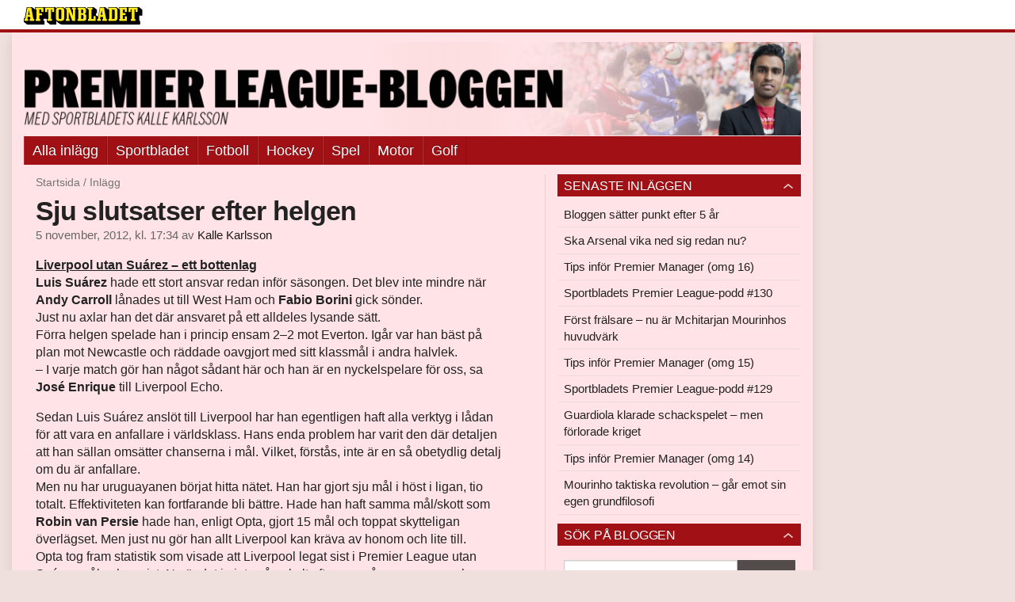

--- FILE ---
content_type: text/html
request_url: https://bloggar.aftonbladet.se/premierleague/2012/11/05/sju-slutsatser-efter-helgen/
body_size: 40155
content:
<!DOCTYPE html><!--[if lte IE 8]><html class="no-js lte-ie8" lang="sv-SE" ><![endif]--><!--[if gt IE 8]><!--><html class="no-js" lang="sv-SE"><!--<![endif]--><head>
  <meta charset="utf-8">
  <meta name="viewport" content="width=device-width, initial-scale=1.0">
  <meta http-equiv="X-UA-Compatible" content="IE=edge,chrome=1">
  <title>Sju slutsatser efter helgen | Premier League-bloggen</title>
  <style type="text/css">
      .abHeaderImageWrapper { padding-bottom: 12%; }

      @media only screen and (max-width: 40em) {
        .abHeaderImageWrapper { padding-bottom: 37.477797513321%; }
      }
    </style>
      
<!-- {{WP_HEAD_HOOK}} -->
<link rel="stylesheet" id="ab_base-color-scheme-css" href="/wp-content/themes/ab_base/assets/css/sport.css" type="text/css" media="all">
<link rel="stylesheet" id="ab_base-extra-styles-css" href="/wp-content/themes/ab_base/assets/css/ab_base_overrides.css" type="text/css" media="all">
<link rel="stylesheet" id="ab_base-extra-styles-sport-css" href="/wp-content/themes/ab_base/assets/css/ab_base_overrides_sport.css" type="text/css" media="all">
<script type="text/javascript" src="/wp-content/plugins/ab_pym/pym.v1.js"></script>
<script type="text/javascript" src="/wp-includes/js/jquery/jquery.js"></script>
<script type="text/javascript" src="/wp-includes/js/jquery/jquery-migrate.min.js"></script>
<script type="text/javascript" src="/wp-content/themes/ab_base/assets/mobile-detect.js"></script>
<link rel="prev" title="Fyra slutsatser efter Man United-Arsenal" href="https://bloggar.aftonbladet.se/premierleague/2012/11/03/fyra-slutsatser-efter-man-united-arsenal/">
<link rel="next" title="Omgångens lag i Premier League" href="https://bloggar.aftonbladet.se/premierleague/2012/11/06/omgangens-lag-i-premier-league-27/">
<link rel="canonical" href="https://bloggar.aftonbladet.se/premierleague/2012/11/05/sju-slutsatser-efter-helgen/">
	<style>
		.abtv-placeholder-video-container {
			width: 100%;
			max-width: 800px;
			margin: 0 auto;
			padding: 20px;
			box-sizing: border-box;
		}

		.abtv-placeholder-video-player {
			position: relative;
			width: 100%;
			padding-top: 56.25%;
			/* 16:9 Aspect Ratio */
			background-color: #000;
			cursor: pointer;
			overflow: hidden;
		}

		.abtv-placeholder-video-background {
			position: absolute;
			top: 0;
			left: 0;
			width: 100%;
			height: 100%;
			background-image: url('https://www.aftonbladet.se/static/ab-tv-banner.jpg');
			background-size: cover;
			background-position: center;
			opacity: 0.5;
			/* Adjust this value to make the image more or less visible */
		}

		.abtv-placeholder-play-button {
			position: absolute;
			top: 50%;
			left: 50%;
			transform: translate(-50%, -50%);
			width: 80px;
			/* Increased size for better visibility */
			height: 80px;
			fill: #fff;
			opacity: 0.8;
			transition: opacity 0.3s;
			z-index: 1;
			/* Ensure the play button appears above the background */
		}

		.abtv-placeholder-video-player:hover .abtv-placeholder-play-button {
			opacity: 1;
		}
	</style>
<link rel="shortcut icon" href="/favicon.ico">
<script>
var AB_BASE_JS_DATA = {"interchange_queries":{"ab_small":"only screen and (min-width: 1px)","ab_medium":"only screen and (max-width: 768px)","ab_large":"only screen and (min-width: 769px)"}};
</script>
  <!--[if lt IE 9]> <script type="text/javascript" src="//bloggar.aftonbladet.se/wp-content/themes/ab_base/assets/js/ab_base.header.ie.min.js?4b96617d3cccccb0421a34db33c8723b"></script> <![endif]-->
  <!--[if (gt IE 8)|!(IE)]><!--> <script type="text/javascript" src="/wp-content/themes/ab_base/assets/js/ab_base.header.modern.min.js"></script> <!--<![endif]-->
</head>
<body class="post-template-default single single-post postid-2594 single-format-standard abLayout-content-sidebar abGridbase-default abLocale-sv_SE">

  
  <a name="abTop"></a>

      	    	      <!-- top balk -->
	      <div id="abTopBeam" class="">
    <div class="row">
      <div class="columns">
        <div class="abTopBeamContent clearfix">
          
          <a href="http://www.aftonbladet.se" title="Aftonbladet" class="abLogo"></a>

                      <a href="#" class="abBeamMenuBtn"><span class="abMenuIcon"></span></a>
          
                  </div>
      </div>

            <div class="columns">
        <div class="abMenuContainer hidden">
          <div class="abMenuArrow hidden"></div>
            <nav class="abSmallNav hidden"><ul id="menu-sportbladet" class="abSmallList"><li id="menu-item-4786" class="menu-item menu-item-type-custom menu-item-object-custom menu-item-home menu-item-4786"><a href="https://bloggar.aftonbladet.se/premierleague/">Alla inlägg</a></li>
<li id="menu-item-5" class="menu-item menu-item-type-custom menu-item-object-custom menu-item-5"><a href="http://www.aftonbladet.se/sportbladet/">Sportbladet</a></li>
<li id="menu-item-6" class="menu-item menu-item-type-custom menu-item-object-custom menu-item-6"><a href="http://www.aftonbladet.se/sportbladet/fotboll/">Fotboll</a></li>
<li id="menu-item-7" class="menu-item menu-item-type-custom menu-item-object-custom menu-item-7"><a href="http://www.aftonbladet.se/sportbladet/hockey/">Hockey</a></li>
<li id="menu-item-8" class="menu-item menu-item-type-custom menu-item-object-custom menu-item-8"><a href="http://www.aftonbladet.se/sportbladet/spel/">Spel</a></li>
<li id="menu-item-9" class="menu-item menu-item-type-custom menu-item-object-custom menu-item-9"><a href="http://www.aftonbladet.se/sportbladet/motor/">Motor</a></li>
<li id="menu-item-10" class="menu-item menu-item-type-custom menu-item-object-custom menu-item-10"><a href="http://www.aftonbladet.se/sportbladet/golf/">Golf</a></li>
</ul></nav>          <div class="abMenuBottom hidden"><a href="">Stäng</a></div>
        </div>
      </div>
          </div>
  </div>	      <!-- /top balk -->
	        
	<!--Top ad for mobile -->
    		  <div class="row">
            		  </div>
      

  <div id="abMasterContainer" class="clearfix">
    <div class="abBodyOverlay"></div>

    <!--Top ad for desktop -->
      <div id="sidebar-panorama-1" class="abShowShadow">
        <div class="widget-area columns">

                                                
                      
        </div>
      </div>

    <!-- Outsider ad -->
    <div id="abOutsider">
      
              <div id="sidebar-outsider-1" class="widget-area">
                  </div>
      
          </div>

    <!-- Left Outsider ad -->
    <div id="abLeftOutsider">
      
      
          </div>

    <div id="abBody">
      
      <div class="row collapse abHeaderWrapper">
        <header class="columns">
              <div class="abHeaderImageWrapper">
      <a href="https://bloggar.aftonbladet.se/premierleague" title="Premier League-bloggen">
      <picture>
          <source media="(max-width: 640px)" srcset="https://bloggar.aftonbladet.se/premierleague/files/2014/08/premierleaguebloggenmobil-480x180.png 1x, https://bloggar.aftonbladet.se/premierleague/files/2014/08/premierleaguebloggenmobil.png 2x">
          <source media="(min-width: 641px)" srcset="https://bloggar.aftonbladet.se/premierleague/files/2014/08/premierleaguebloggen1990x240-1024x123.png 1x, https://bloggar.aftonbladet.se/premierleague/files/2014/08/premierleaguebloggen1990x240-1400x168.png 2x">
          <img src="https://bloggar.aftonbladet.se/premierleague/files/2014/08/premierleaguebloggen1990x240-1024x123.png" alt="Premier League-bloggen" class="abHeaderImage">
        </picture>
      </a>
    </div>
  <nav class="abXLNav abAutoCollapseNav"><ul id="menu-sportbladet-1" class="abXLList" data-trans-more="Mer"><li class="menu-item menu-item-type-custom menu-item-object-custom menu-item-home menu-item-4786"><a href="https://bloggar.aftonbladet.se/premierleague/">Alla inlägg</a></li>
<li class="menu-item menu-item-type-custom menu-item-object-custom menu-item-5"><a href="http://www.aftonbladet.se/sportbladet/">Sportbladet</a></li>
<li class="menu-item menu-item-type-custom menu-item-object-custom menu-item-6"><a href="http://www.aftonbladet.se/sportbladet/fotboll/">Fotboll</a></li>
<li class="menu-item menu-item-type-custom menu-item-object-custom menu-item-7"><a href="http://www.aftonbladet.se/sportbladet/hockey/">Hockey</a></li>
<li class="menu-item menu-item-type-custom menu-item-object-custom menu-item-8"><a href="http://www.aftonbladet.se/sportbladet/spel/">Spel</a></li>
<li class="menu-item menu-item-type-custom menu-item-object-custom menu-item-9"><a href="http://www.aftonbladet.se/sportbladet/motor/">Motor</a></li>
<li class="menu-item menu-item-type-custom menu-item-object-custom menu-item-10"><a href="http://www.aftonbladet.se/sportbladet/golf/">Golf</a></li>
</ul></nav>        </header>
      </div>

      <!-- theme_layout: content-sidebar -->

<div class="row abBodyWrapper">
  <div class="medium-8 abColFirst columns abDivider">
    <section class="abBloggContent">
      <div class="abBreadcrumbs">
  <a href="https://bloggar.aftonbladet.se/premierleague">Startsida</a> / <span>Inlägg</span>
</div>

<article>
    <header class="abArticleHeader">
        <h1 class="abPostTitle">Sju slutsatser efter helgen</h1>
        <span class="abEntryMeta">
          <time pubdate="" datetime="">5 november, 2012, kl. 17:34</time> av
          
            <author><a href="https://bloggar.aftonbladet.se/premierleague/author/kalkar/">Kalle Karlsson</a></author>
        </span>    </header>
    <div class="abPostContent clearfix">


            <p><span style="text-decoration: underline"><strong>Liverpool utan Suárez –&nbsp;ett bottenlag</strong></span><br>
<strong>Luis Suárez</strong> hade ett stort ansvar redan inför säsongen. Det blev inte mindre när <strong>Andy Carroll</strong> lånades ut till West Ham och <strong>Fabio Borini</strong> gick sönder.<br>
Just nu axlar han det där ansvaret på ett alldeles lysande sätt.<br>
Förra helgen spelade han i princip ensam 2–2 mot Everton. Igår var han bäst på plan mot Newcastle och räddade oavgjort med sitt klassmål i andra halvlek.<br>
–&nbsp;I varje match gör han något sådant här och han är en nyckelspelare för oss, sa <strong>José Enrique</strong> till Liverpool Echo.</p>
<p>Sedan Luis Suárez anslöt till Liverpool har han egentligen haft alla verktyg i lådan för att vara en anfallare i världsklass. Hans enda problem har varit den där detaljen att han sällan omsätter chanserna i mål. Vilket, förstås, inte är en så obetydlig detalj om du är anfallare.<br>
Men nu har uruguayanen börjat hitta nätet. Han har gjort sju mål i höst i ligan, tio totalt. Effektiviteten kan fortfarande bli bättre. Hade han haft samma mål/skott som <strong>Robin van Persie</strong> hade han, enligt Opta, gjort 15 mål och toppat skytteligan överlägset. Men just nu gör han allt Liverpool kan kräva av honom och lite till.<br>
Opta tog fram statistik som visade att Liverpool legat sist i Premier League utan Suárez mål och assist. Nu är det ju inte så enkelt eftersom någon annan spelare hade spelat i hans ställe, men det säger en del att han gjort 54 procent av lagets mål. Endast <strong>Steven Fletcher</strong> (Sunderland) har gjort en större andel av sitt lags mål.</p>
<p>Det är det som är problemet för Liverpool. Just nu bär Suárez sitt lags hopp på sina axlar.<br>
Han spelar varje ligamatch från start eftersom de inte har något alternativ. <strong>Brendan Rodgers</strong> har sagt att de ska förstärka i januari, men det är många matcher som återstår till dess.<br>
Vad skulle Liverpool ta sig till om han blev skadad nu?</p>
<p><span style="text-decoration: underline"><strong>Wigan överraskar – mot alla odds</strong></span><br>
Hur bär de sig åt? År efter år tappar de sina bästa spelare. År efter år tippas Wigan (inte minst av mig) att hamna på någon av de tre nedre platserna. År efter år lyckas de rädda kontraktet.<br>
Nu känns det som Wigan har faktiskt har hittat ett vägvinnande spel. Det djärva 3-4-3-systemet som blev en succé i våras har satt sig. Uppstälningen innebär inte längre något överraskningsmoment för motståndarna, men spelarna verkar trygga i sina roller.<br>
I lördags åkte de till White Hart Lane och tog alla tre poängen. Det var inte på något sätt orättvist.<strong> Brad Friedel</strong> var, trots det något tveksamma agerandet vid målet, hemmalagets bästa spelare och svarade för ett par, tre kvalificerade räddningar. Wigan hade 49 procent av bollinnehavet och spenderade nästan hälften av tiden på Tottenhams planhalva.</p>
<p>Trots förlusterna av <strong>Victor Moses</strong> och<strong> Hugo Rodallega</strong> har tränaren <strong>Roberto Martínez</strong> komponerat ett vasst anfall. <strong>Arouna Koné</strong> från Levante är ett fynd. <strong>Franco Di Santo</strong> har tagits ut i argentinska landslaget. Och <strong>Shaun Maloney</strong> är en av ligans mest underskattade spelare.<br>
Med så svaga nykomlingar kan Wigan mycket väl klara kontraktet igen.</p>
<p><span style="text-decoration: underline"><strong>Bannan/Ireland från start – då vann Villa</strong></span><br>
Jag kollade reprisen av Sunderland–Aston Villa söndags. Det var ingen stor fotbollsunderhållning – <strong>Martin O’Neills</strong> gäng är bedrövligt just nu – men det var kul att se att <strong>Paul Lambert</strong> verkar ha funnit en lämplig uppställning för att få in <strong>Stephen Ireland</strong> och <strong>Barry Bannan</strong>.<br>
I min bok är dessa spelare helt centrala för Villa eftersom de tillsammans har mer kreativitet än hela den övriga truppen. Hittills har varken Ireland eller Bannan spelat kontinuerligt, men i lördags fick de starta tillsammans i det nya 4-2-3-1-systemet och då blev det seger.<br>
Barry Bannan var mycket bra i rollen som sittande mittfältare och ett perfekt komplement till städaren <strong>Ashley Westwood</strong>.<br>
Efter att ha sett Aston Villa förra helgen göra en urusel insats hemma mot Norwich var det här ett steg i rätt riktning.<br>
Segern var förstås livsviktig, men även det faktum att Lambert nu fått in både Ireland och Bannan i elvan. <strong>Christian Benteke</strong> löste strikerrollen mycket bra.<br>
Nu är frågan om det även finns plats för<strong> Darren Bent</strong>. Känslan är att kubbens dyraste riskerar att få fortsätta på bänken.</p>
<p><span style="text-decoration: underline"><strong>Papiss Cissé –&nbsp;ligans formsvagaste anfallare</strong></span><br>
När<strong> Papiss Cissé</strong> köptes till Newcastle i januari var succén omedelbar. Anfallaren från Freiburg kallades årets fynd och öste in mål.<br>
Nu är han iskall.<br>
Igår gjorde han än en gång en svag insats. Det ser ut som han tappat allt det där självförtroendet han hade i våras. När lägena dyker upp är han inte alls lika kompromisslös som tidigare.<br>
Han har gjort blott ett ligamål i höst på nio matcher –&nbsp;när ett skott träffade honom i ryggen förra omgången och styrdes i mål.<br>
Formsvackan innebär problem för <strong>Alan Pardew</strong>.</p>
<p>Newcastle-managern vill spela 4-3-3. Det gjorde han i våras och<strong> Demba Ba</strong> anpassade sig då till en kantroll. Men när inte Papiss Cissé inte har levererat i höst har Pardew varit tvungen att ändra. Mot Liverpool startade Demba Ba som striker och Cissé på kanten.<br>
Det gynnar Ba, som varit grym i höst och återigen öser in mål. Det har dock varit katastrof för landsmannen Cissé som är helt vilse på vänsterkanten.<br>
Att spela 4-4-2 är inget alternativ om inte <strong>Cheick Tioté</strong> är tillgänglig eftersom mittfältet blir för sårbart. Dessutom ger det inte Hatem Ben Arfa lika fria tyglar.</p>
<p>Det bästa för laget, i min bok, vore att återgå till 4-3-3 med Ba på vänsterkanten, men kan Pardew få anfallaren att acceptera att spela andrafiolen igen? Och vågar han det när senegalesen har en klausul i kontraktet som aktiveras om någon klubb bjuder 7 miljoner pund i januari?</p>
<p><span style="text-decoration: underline"><strong>Kritiserade Silva saknad i City</strong></span><br>
<strong>David Silva</strong> fick kritik i våras när hans form dalade. I början av den här säsongen ifrågasattes han på nytt när han inte var lika bra som förra hösten.<br>
Men nu när han är skadad märks det tydligt hur mycket han saknas i Manchester City.<br>
Utan Silva blev City mållöst borta mot West Ham i lördags.<br>
Efter en första halvlek där West Ham skapade de bästa chanserna (<strong>Kevin Nolan</strong> fick ett mål tveksamt bortdömt för offside, <strong>Mohamed Diamé</strong> sköt tätt över, <strong>Yossi Benayoun</strong> träffade ribban), var City närmast segern i andra halvlek.<br>
Carlos Tévez försökte, men det saknades ändå något.<br>
Vad? Som jag ser det är svaret enkelt: En David Silva i form.<br>
När motståndarna faller ned på egen planhalva är det spanjorens förmåga att dyrka upp försvar med en dragning eller en passning som gör skillnad.<br>
Sedan han blev skadad på landslagsuppdrag har City spelat fyra matcher.<br>
De vann tack vare mål i slutsekunderna mot WBA, de föll i Amsterdam med 1–3 mot Ajax, de vann med 1–0 hemma mot Swansea och nu 0–0 mot West Ham.</p>
<p><span style="text-decoration: underline"><strong>Bottenlag med toppmålvakter</strong></span><br>
QPR och Reading stod utan vinst inför söndagens bottenmöte. Efter matchen var läget oförändrat efter 1–1 på Loftus Road.<br>
Reading inledde klart bäst i första halvlek och det var inte alls orättvist när förre Assyriska- och Öster-spelaren <strong>Kaspars Gorkss</strong> satte 1–0 med en konstspark.<br>
I andra halvlek flyttade QPR fram och <strong>Djilbril Cissé</strong> fick in 1–1. <strong>Adel Taarabt</strong> hade sedan en jättechans med åtta minuter kvar att göra 2–1, men <strong>Alex McCarthy</strong> gjorde en finfin benparad. Det var en av flera svettiga räddningar från 22-åringen.<br>
Och det fick mig att fundera.</p>
<p>QPR och Reading ligger under strecket, men just nu har de faktiskt två av de mest formstarka målvakterna i ligan.<br>
<strong>Julio César</strong> har varit ett rejält lyft för Rangers och svarade för en grym insats förra helgen borta mot Arsenal.<br>
<strong>Alex McCarthy</strong> har sedan han ersatte <strong>Adam Federici</strong> räddat sitt lag i flera matcher.<br>
Hur hopplöst hade inte läget sett ut för dessa klubbar utan dessa herrar mellan stolparna?</p>
<p><span style="text-decoration: underline"><strong>AVB under press</strong></span><br>
<strong>André Villas-Boas</strong> bytte ut<strong> Jermain Defoe</strong> i andra halvlek när Tottenham jagade kvittering.<br>
– Han hade inte spelat särskilt bra, motiverade tränaren.<br>
Publiken på White Hart Lane var mäkta missnöjd och började skandera Defoes namn.<br>
André Villas-Boas förtroendekapital förändras för varje vecka känns det som. Häromveckan var allt positivt när Spurs klättrat till en fjärde plats.<br>
Efter förlust hemma mot Wigan – och med toppmöten mot Manchester City och Arsenal närmast – sjuder pessimismen från Tottenhamfansen igen.</p>
<p>Att André Villas-Boas är en 4-3-3-tränare är ingen hemlighet. Det är därför det är antingen Defoe eller <strong>Emmanuel Adebayor</strong> i startelvan.<br>
Men går det inte att tumma på den ”regeln” när laget ligger under hemma mot Wigan och måste göra mål?</p>

    </div>
    <footer>
    
      <div class="abLabelDesignContainer">
        <div class="row">
          <div class="columns abLabelContainer">
            <span class="abLabelCategory">Kategorier</span>
            <a href="https://bloggar.aftonbladet.se/premierleague/category/premierleague/fotbollsklubb/aston-villa/">Aston Villa</a>, <a href="https://bloggar.aftonbladet.se/premierleague/category/premierleague/fotbollsklubb/liverpool/">Liverpool</a>, <a href="https://bloggar.aftonbladet.se/premierleague/category/premierleague/fotbollsklubb/man-city/">Manchester City</a>, <a href="https://bloggar.aftonbladet.se/premierleague/category/premierleague/fotbollsklubb/newcastle/">Newcastle United</a>, <a href="https://bloggar.aftonbladet.se/premierleague/category/premierleague/">Premier League</a>, <a href="https://bloggar.aftonbladet.se/premierleague/category/premierleague/fotbollsklubb/qpr/">Queens Park Rangers</a>, <a href="https://bloggar.aftonbladet.se/premierleague/category/premierleague/fotbollsklubb/reading/">Reading</a>, <a href="https://bloggar.aftonbladet.se/premierleague/category/premierleague/fotbollsklubb/sunderland/">Sunderland</a>, <a href="https://bloggar.aftonbladet.se/premierleague/category/premierleague/fotbollsklubb/tottenham/">Tottenham Hotspur</a>, <a href="https://bloggar.aftonbladet.se/premierleague/category/premierleague/fotbollsklubb/west-ham/">West Ham United</a>, <a href="https://bloggar.aftonbladet.se/premierleague/category/premierleague/fotbollsklubb/wigan/">Wigan Athletic</a>
          </div>
        </div>
      
      
      </div>    
      
    
    
        <div class="abPagination clearfix">
          <span class="abPaginationText">
          </span>
          <span class="left abLeftPagination">
              <div class="abArrowContainer abArrowLink">
                <a href="https://bloggar.aftonbladet.se/premierleague/2012/11/06/omgangens-lag-i-premier-league-27/" rel="next"><i class="abArrowLeftLink"></i></a>
              </div>
          </span>
          <span class="right abRightPagination">
              <div class="abArrowContainer abArrowLink">
                <a href="https://bloggar.aftonbladet.se/premierleague/2012/11/03/fyra-slutsatser-efter-man-united-arsenal/" rel="prev"><i class="abArrowRightLink"></i></a>
              </div>
          </span>
        </div>    </footer>
    
</article>    </section>
  </div>

	<!-- Sidebar -->
  <div class="medium-4 abColSecond columns widgetArea-sidebar-1 medium-expand-accordions-default">
      		<section id="recent-posts-2" class="widget adSidebar-1Layout sidebar-1widget_recent_entries widget_recent_entries"><dl class="accordion" data-accordion=""><dd>		<a href="#accordion-recent-posts-2" class="title accordion-icon"><h1>Senaste inläggen</h1></a><div id="accordion-recent-posts-2" class="content">		<ul>
											<li>
					<a href="https://bloggar.aftonbladet.se/premierleague/2016/12/22/bloggen-satter-punkt-efter-5-ar/">Bloggen sätter punkt efter 5 år</a>
									</li>
											<li>
					<a href="https://bloggar.aftonbladet.se/premierleague/2016/12/18/ska-arsenal-vika-ned-sig-redan-nu/">Ska Arsenal vika ned sig redan nu?</a>
									</li>
											<li>
					<a href="https://bloggar.aftonbladet.se/premierleague/2016/12/13/tips-infor-premier-manager-omg-16/">Tips inför Premier Manager (omg 16)</a>
									</li>
											<li>
					<a href="https://bloggar.aftonbladet.se/premierleague/2016/12/12/sportbladets-premier-league-podd-130/">Sportbladets Premier League-podd #130</a>
									</li>
											<li>
					<a href="https://bloggar.aftonbladet.se/premierleague/2016/12/11/forst-fralsare-nu-ar-mchitarjan-mourinhos-huvudvark/">Först frälsare – nu är Mchitarjan Mourinhos huvudvärk</a>
									</li>
											<li>
					<a href="https://bloggar.aftonbladet.se/premierleague/2016/12/10/tips-infor-premier-manager-omg-15/">Tips inför Premier Manager (omg 15)</a>
									</li>
											<li>
					<a href="https://bloggar.aftonbladet.se/premierleague/2016/12/09/sportbladets-premier-league-podd-129/">Sportbladets Premier League-podd #129</a>
									</li>
											<li>
					<a href="https://bloggar.aftonbladet.se/premierleague/2016/12/03/guardiola-klarade-schackspelet-men-forlorade-kriget/">Guardiola klarade schackspelet – men förlorade kriget</a>
									</li>
											<li>
					<a href="https://bloggar.aftonbladet.se/premierleague/2016/12/02/tips-infor-premier-manager-omg-14/">Tips inför Premier Manager (omg 14)</a>
									</li>
											<li>
					<a href="https://bloggar.aftonbladet.se/premierleague/2016/12/01/mourinho-taktiska-revolution-gar-emot-sin-egen-grundfilosofi/">Mourinho taktiska revolution –&nbsp;går emot sin egen grundfilosofi</a>
									</li>
					</ul>
		</div></dd></dl></section><section id="search-2" class="widget adSidebar-1Layout sidebar-1 widget_search"><dl class="accordion" data-accordion=""><dd><a href="#accordion-search-2" class="title accordion-icon"><h1>Sök på bloggen</h1></a><div id="accordion-search-2" class="content"><form role="search" method="get" class="abFormContainer searchform" id="search-form" action="https://bloggar.aftonbladet.se/premierleague/">
	<input name="orderby" type="hidden" value="post_date">
  <div class="row collapse">
  <div class="small-9 columns">
    <input type="search" value="" name="s" id="s" placeholder="Ange sökord här..."></div>
    <div class="small-3 columns">
      <input type="submit" id="searchsubmit" class="button postfix" value="Sök">
    </div>
  </div>
  </form></div></dd></dl></section><section id="archives-2" class="widget adSidebar-1Layout sidebar-1 widget_archive"><dl class="accordion" data-accordion=""><dd><a href="#accordion-archives-2" class="title accordion-icon"><h1>Arkiv</h1></a><div id="accordion-archives-2" class="content">		<label class="screen-reader-text" for="archives-dropdown-2">Arkiv</label>
		<select id="archives-dropdown-2" name="archive-dropdown" onchange="document.location.href=this.options[this.selectedIndex].value;">
			
			<option value="">Välj månad</option>
				<option value="https://bloggar.aftonbladet.se/premierleague/2016/12/"> december 2016 &nbsp;(10)</option>
	<option value="https://bloggar.aftonbladet.se/premierleague/2016/11/"> november 2016 &nbsp;(6)</option>
	<option value="https://bloggar.aftonbladet.se/premierleague/2016/10/"> oktober 2016 &nbsp;(10)</option>
	<option value="https://bloggar.aftonbladet.se/premierleague/2016/09/"> september 2016 &nbsp;(14)</option>
	<option value="https://bloggar.aftonbladet.se/premierleague/2016/08/"> augusti 2016 &nbsp;(35)</option>
	<option value="https://bloggar.aftonbladet.se/premierleague/2016/07/"> juli 2016 &nbsp;(1)</option>
	<option value="https://bloggar.aftonbladet.se/premierleague/2016/06/"> juni 2016 &nbsp;(5)</option>
	<option value="https://bloggar.aftonbladet.se/premierleague/2016/05/"> maj 2016 &nbsp;(8)</option>
	<option value="https://bloggar.aftonbladet.se/premierleague/2016/04/"> april 2016 &nbsp;(12)</option>
	<option value="https://bloggar.aftonbladet.se/premierleague/2016/03/"> mars 2016 &nbsp;(11)</option>
	<option value="https://bloggar.aftonbladet.se/premierleague/2016/02/"> februari 2016 &nbsp;(16)</option>
	<option value="https://bloggar.aftonbladet.se/premierleague/2016/01/"> januari 2016 &nbsp;(21)</option>
	<option value="https://bloggar.aftonbladet.se/premierleague/2015/12/"> december 2015 &nbsp;(31)</option>
	<option value="https://bloggar.aftonbladet.se/premierleague/2015/11/"> november 2015 &nbsp;(14)</option>
	<option value="https://bloggar.aftonbladet.se/premierleague/2015/10/"> oktober 2015 &nbsp;(20)</option>
	<option value="https://bloggar.aftonbladet.se/premierleague/2015/09/"> september 2015 &nbsp;(23)</option>
	<option value="https://bloggar.aftonbladet.se/premierleague/2015/08/"> augusti 2015 &nbsp;(48)</option>
	<option value="https://bloggar.aftonbladet.se/premierleague/2015/07/"> juli 2015 &nbsp;(3)</option>
	<option value="https://bloggar.aftonbladet.se/premierleague/2015/06/"> juni 2015 &nbsp;(3)</option>
	<option value="https://bloggar.aftonbladet.se/premierleague/2015/05/"> maj 2015 &nbsp;(18)</option>
	<option value="https://bloggar.aftonbladet.se/premierleague/2015/04/"> april 2015 &nbsp;(14)</option>
	<option value="https://bloggar.aftonbladet.se/premierleague/2015/03/"> mars 2015 &nbsp;(14)</option>
	<option value="https://bloggar.aftonbladet.se/premierleague/2015/02/"> februari 2015 &nbsp;(17)</option>
	<option value="https://bloggar.aftonbladet.se/premierleague/2015/01/"> januari 2015 &nbsp;(12)</option>
	<option value="https://bloggar.aftonbladet.se/premierleague/2014/12/"> december 2014 &nbsp;(24)</option>
	<option value="https://bloggar.aftonbladet.se/premierleague/2014/11/"> november 2014 &nbsp;(12)</option>
	<option value="https://bloggar.aftonbladet.se/premierleague/2014/10/"> oktober 2014 &nbsp;(19)</option>
	<option value="https://bloggar.aftonbladet.se/premierleague/2014/09/"> september 2014 &nbsp;(16)</option>
	<option value="https://bloggar.aftonbladet.se/premierleague/2014/08/"> augusti 2014 &nbsp;(29)</option>
	<option value="https://bloggar.aftonbladet.se/premierleague/2014/07/"> juli 2014 &nbsp;(1)</option>
	<option value="https://bloggar.aftonbladet.se/premierleague/2014/06/"> juni 2014 &nbsp;(13)</option>
	<option value="https://bloggar.aftonbladet.se/premierleague/2014/05/"> maj 2014 &nbsp;(18)</option>
	<option value="https://bloggar.aftonbladet.se/premierleague/2014/04/"> april 2014 &nbsp;(18)</option>
	<option value="https://bloggar.aftonbladet.se/premierleague/2014/03/"> mars 2014 &nbsp;(22)</option>
	<option value="https://bloggar.aftonbladet.se/premierleague/2014/02/"> februari 2014 &nbsp;(22)</option>
	<option value="https://bloggar.aftonbladet.se/premierleague/2014/01/"> januari 2014 &nbsp;(28)</option>
	<option value="https://bloggar.aftonbladet.se/premierleague/2013/12/"> december 2013 &nbsp;(27)</option>
	<option value="https://bloggar.aftonbladet.se/premierleague/2013/11/"> november 2013 &nbsp;(19)</option>
	<option value="https://bloggar.aftonbladet.se/premierleague/2013/10/"> oktober 2013 &nbsp;(25)</option>
	<option value="https://bloggar.aftonbladet.se/premierleague/2013/09/"> september 2013 &nbsp;(22)</option>
	<option value="https://bloggar.aftonbladet.se/premierleague/2013/08/"> augusti 2013 &nbsp;(39)</option>
	<option value="https://bloggar.aftonbladet.se/premierleague/2013/07/"> juli 2013 &nbsp;(1)</option>
	<option value="https://bloggar.aftonbladet.se/premierleague/2013/06/"> juni 2013 &nbsp;(11)</option>
	<option value="https://bloggar.aftonbladet.se/premierleague/2013/05/"> maj 2013 &nbsp;(25)</option>
	<option value="https://bloggar.aftonbladet.se/premierleague/2013/04/"> april 2013 &nbsp;(18)</option>
	<option value="https://bloggar.aftonbladet.se/premierleague/2013/03/"> mars 2013 &nbsp;(22)</option>
	<option value="https://bloggar.aftonbladet.se/premierleague/2013/02/"> februari 2013 &nbsp;(25)</option>
	<option value="https://bloggar.aftonbladet.se/premierleague/2013/01/"> januari 2013 &nbsp;(55)</option>
	<option value="https://bloggar.aftonbladet.se/premierleague/2012/12/"> december 2012 &nbsp;(29)</option>
	<option value="https://bloggar.aftonbladet.se/premierleague/2012/11/"> november 2012 &nbsp;(26)</option>
	<option value="https://bloggar.aftonbladet.se/premierleague/2012/10/"> oktober 2012 &nbsp;(25)</option>
	<option value="https://bloggar.aftonbladet.se/premierleague/2012/09/"> september 2012 &nbsp;(29)</option>
	<option value="https://bloggar.aftonbladet.se/premierleague/2012/08/"> augusti 2012 &nbsp;(19)</option>
	<option value="https://bloggar.aftonbladet.se/premierleague/2012/06/"> juni 2012 &nbsp;(10)</option>
	<option value="https://bloggar.aftonbladet.se/premierleague/2012/05/"> maj 2012 &nbsp;(30)</option>
	<option value="https://bloggar.aftonbladet.se/premierleague/2012/04/"> april 2012 &nbsp;(33)</option>
	<option value="https://bloggar.aftonbladet.se/premierleague/2012/03/"> mars 2012 &nbsp;(29)</option>
	<option value="https://bloggar.aftonbladet.se/premierleague/2012/02/"> februari 2012 &nbsp;(22)</option>
	<option value="https://bloggar.aftonbladet.se/premierleague/2012/01/"> januari 2012 &nbsp;(27)</option>

		</select>
		</div></dd></dl></section><section id="categories-2" class="widget adSidebar-1Layout sidebar-1 widget_categories"><dl class="accordion" data-accordion=""><dd><a href="#accordion-categories-2" class="title accordion-icon"><h1>Kategorier</h1></a><div id="accordion-categories-2" class="content">		<ul>
	<li class="cat-item cat-item-47"><a href="https://bloggar.aftonbladet.se/premierleague/category/andra-ligor/">Andra ligor</a>
</li>
	<li class="cat-item cat-item-5"><a href="https://bloggar.aftonbladet.se/premierleague/category/premierleague/fotbollsklubb/arsenal/">Arsenal</a>
</li>
	<li class="cat-item cat-item-6"><a href="https://bloggar.aftonbladet.se/premierleague/category/premierleague/fotbollsklubb/aston-villa/">Aston Villa</a>
</li>
	<li class="cat-item cat-item-7"><a href="https://bloggar.aftonbladet.se/premierleague/category/premierleague/fotbollsklubb/blackburn/">Blackburn Rovers</a>
</li>
	<li class="cat-item cat-item-8"><a href="https://bloggar.aftonbladet.se/premierleague/category/premierleague/fotbollsklubb/bolton/">Bolton Wanderers</a>
</li>
	<li class="cat-item cat-item-44"><a href="https://bloggar.aftonbladet.se/premierleague/category/premierleague/fotbollsklubb/bournemouth/">Bournemouth</a>
</li>
	<li class="cat-item cat-item-42"><a href="https://bloggar.aftonbladet.se/premierleague/category/premierleague/fotbollsklubb/burnley/">Burnley</a>
</li>
	<li class="cat-item cat-item-39"><a href="https://bloggar.aftonbladet.se/premierleague/category/premierleague/fotbollsklubb/cardiff-city/">Cardiff City</a>
</li>
	<li class="cat-item cat-item-28"><a href="https://bloggar.aftonbladet.se/premierleague/category/champions-league/">Champions League</a>
</li>
	<li class="cat-item cat-item-27"><a href="https://bloggar.aftonbladet.se/premierleague/category/championship/">Championship</a>
</li>
	<li class="cat-item cat-item-9"><a href="https://bloggar.aftonbladet.se/premierleague/category/premierleague/fotbollsklubb/chelsea/">Chelsea</a>
</li>
	<li class="cat-item cat-item-40"><a href="https://bloggar.aftonbladet.se/premierleague/category/premierleague/fotbollsklubb/crystal-palace/">Crystal Palace</a>
</li>
	<li class="cat-item cat-item-49"><a href="https://bloggar.aftonbladet.se/premierleague/category/em-2016/">EM 2016</a>
</li>
	<li class="cat-item cat-item-29"><a href="https://bloggar.aftonbladet.se/premierleague/category/europa-league/">Europa League</a>
</li>
	<li class="cat-item cat-item-10"><a href="https://bloggar.aftonbladet.se/premierleague/category/premierleague/fotbollsklubb/everton/">Everton</a>
</li>
	<li class="cat-item cat-item-31"><a href="https://bloggar.aftonbladet.se/premierleague/category/fa-cupen/">FA-cupen</a>
</li>
	<li class="cat-item cat-item-11"><a href="https://bloggar.aftonbladet.se/premierleague/category/premierleague/fotbollsklubb/fulham/">Fulham</a>
</li>
	<li class="cat-item cat-item-38"><a href="https://bloggar.aftonbladet.se/premierleague/category/premierleague/fotbollsklubb/hull-city/">Hull City</a>
</li>
	<li class="cat-item cat-item-37"><a href="https://bloggar.aftonbladet.se/premierleague/category/landslag/">Landslag</a>
</li>
	<li class="cat-item cat-item-43"><a href="https://bloggar.aftonbladet.se/premierleague/category/premierleague/fotbollsklubb/leicester/">Leicester</a>
</li>
	<li class="cat-item cat-item-32"><a href="https://bloggar.aftonbladet.se/premierleague/category/ligacupen/">Ligacupen</a>
</li>
	<li class="cat-item cat-item-12"><a href="https://bloggar.aftonbladet.se/premierleague/category/premierleague/fotbollsklubb/liverpool/">Liverpool</a>
</li>
	<li class="cat-item cat-item-13"><a href="https://bloggar.aftonbladet.se/premierleague/category/premierleague/fotbollsklubb/man-city/">Manchester City</a>
</li>
	<li class="cat-item cat-item-14"><a href="https://bloggar.aftonbladet.se/premierleague/category/premierleague/fotbollsklubb/man-utd/">Manchester United</a>
</li>
	<li class="cat-item cat-item-50"><a href="https://bloggar.aftonbladet.se/premierleague/category/premierleague/fotbollsklubb/middlesbrough/">Middlesbrough</a>
</li>
	<li class="cat-item cat-item-15"><a href="https://bloggar.aftonbladet.se/premierleague/category/premierleague/fotbollsklubb/newcastle/">Newcastle United</a>
</li>
	<li class="cat-item cat-item-16"><a href="https://bloggar.aftonbladet.se/premierleague/category/premierleague/fotbollsklubb/norwich/">Norwich City</a>
</li>
	<li class="cat-item cat-item-1"><a href="https://bloggar.aftonbladet.se/premierleague/category/okategoriserade/">Okategoriserade</a>
</li>
	<li class="cat-item cat-item-30"><a href="https://bloggar.aftonbladet.se/premierleague/category/premierleague/omgangens-lag/">Omgångens lag</a>
</li>
	<li class="cat-item cat-item-24"><a href="https://bloggar.aftonbladet.se/premierleague/category/premierleague/">Premier League</a>
</li>
	<li class="cat-item cat-item-48"><a href="https://bloggar.aftonbladet.se/premierleague/category/premier-manager/">Premier Manager</a>
</li>
	<li class="cat-item cat-item-17"><a href="https://bloggar.aftonbladet.se/premierleague/category/premierleague/fotbollsklubb/qpr/">Queens Park Rangers</a>
</li>
	<li class="cat-item cat-item-35"><a href="https://bloggar.aftonbladet.se/premierleague/category/premierleague/fotbollsklubb/reading/">Reading</a>
</li>
	<li class="cat-item cat-item-34"><a href="https://bloggar.aftonbladet.se/premierleague/category/premierleague/fotbollsklubb/southampton/">Southampton</a>
</li>
	<li class="cat-item cat-item-46"><a href="https://bloggar.aftonbladet.se/premierleague/category/sportbladet-pl-tv/">Sportbladet PL-TV</a>
</li>
	<li class="cat-item cat-item-18"><a href="https://bloggar.aftonbladet.se/premierleague/category/premierleague/fotbollsklubb/stoke/">Stoke City</a>
</li>
	<li class="cat-item cat-item-19"><a href="https://bloggar.aftonbladet.se/premierleague/category/premierleague/fotbollsklubb/sunderland/">Sunderland</a>
</li>
	<li class="cat-item cat-item-20"><a href="https://bloggar.aftonbladet.se/premierleague/category/premierleague/fotbollsklubb/swansea/">Swansea City</a>
</li>
	<li class="cat-item cat-item-33"><a href="https://bloggar.aftonbladet.se/premierleague/category/taktikanalys/">Taktikanalys</a>
</li>
	<li class="cat-item cat-item-21"><a href="https://bloggar.aftonbladet.se/premierleague/category/premierleague/fotbollsklubb/tottenham/">Tottenham Hotspur</a>
</li>
	<li class="cat-item cat-item-41"><a href="https://bloggar.aftonbladet.se/premierleague/category/vm-2014/">VM 2014</a>
</li>
	<li class="cat-item cat-item-45"><a href="https://bloggar.aftonbladet.se/premierleague/category/premierleague/fotbollsklubb/watford/">Watford</a>
</li>
	<li class="cat-item cat-item-22"><a href="https://bloggar.aftonbladet.se/premierleague/category/premierleague/fotbollsklubb/west-brom/">West Bromwich Albion</a>
</li>
	<li class="cat-item cat-item-36"><a href="https://bloggar.aftonbladet.se/premierleague/category/premierleague/fotbollsklubb/west-ham/">West Ham United</a>
</li>
	<li class="cat-item cat-item-23"><a href="https://bloggar.aftonbladet.se/premierleague/category/premierleague/fotbollsklubb/wigan/">Wigan Athletic</a>
</li>
	<li class="cat-item cat-item-26"><a href="https://bloggar.aftonbladet.se/premierleague/category/premierleague/fotbollsklubb/wolverhampton/">Wolverhampton</a>
</li>
		</ul>
</div></dd></dl></section>  </div>
</div>


<!-- end: theme_layout -->
    
    <div class="row abFooterWrapper">
  <footer>
    <div class="row collapse">
  <div class="columns abUpContainer">
    <a href="#abTop" class="abScrollTop"><i class="abArrowUp"></i><span>TILL TOPPEN AV SIDAN</span></a>
  </div>
</div>
    
    <div class="row collapse">
      <div class="columns abFootContainer" style="padding: 16px 8px;">
        <section class="abFootContent">
          <div class="medium-6 columns">
            <ul>
              <!-- {{WP_AB_BASE_FOOTER_UL_HOOK}} -->
              <li>
               <a class="nowrap" style="text-decoration: underline; font-weight: 400;" target="_blank" href="https://www.aftonbladet.se/omaftonbladet/a/LOlQ4/om-aftonbladet">Se tjänstgörande redaktör och redaktionschef</a>
              </li>
            </ul>
          </div>
          <div class="columns abFootCopyR">
            <span>© Aftonbladet Hierta AB</span>
          </div>
        </section>
      </div>
    </div>
  </footer>
</div>
    
    </div><!-- End #abBody -->
  </div><!-- End #abMasterContainer -->

     
<!-- {{WP_FOOTER_HOOK}} -->


</body></html>